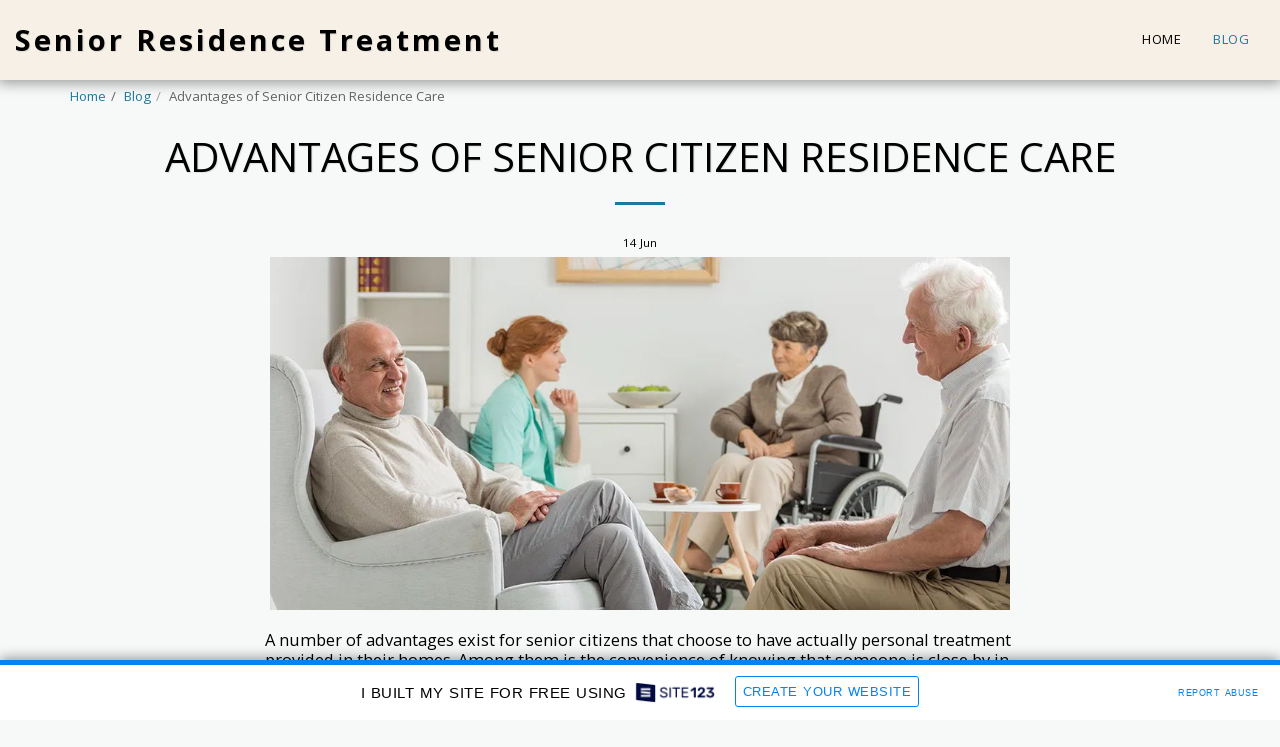

--- FILE ---
content_type: text/html; charset=UTF-8
request_url: https://62a81ec061676.site123.me/blog/advantages-of-senior-citizen-residence-care
body_size: 1807
content:
<!DOCTYPE html>
<html lang="en">
<head>
    <meta charset="utf-8">
    <meta name="viewport" content="width=device-width, initial-scale=1">
    <title></title>
    <style>
        body {
            font-family: "Arial";
        }
    </style>
    <script type="text/javascript">
    window.awsWafCookieDomainList = [];
    window.gokuProps = {
"key":"AQIDAHjcYu/GjX+QlghicBgQ/7bFaQZ+m5FKCMDnO+vTbNg96AEh6pDyXuONsH4oQYNUbDw8AAAAfjB8BgkqhkiG9w0BBwagbzBtAgEAMGgGCSqGSIb3DQEHATAeBglghkgBZQMEAS4wEQQMTOJHDlXKllotMAntAgEQgDuV5QrJf195BbmVjt3hm5Um0PdMyd03QM6yDefbz+d42R78Tv/McP+4qw4We9q/VJV+GW7vX1QdahFw1A==",
          "iv":"CgAHjDPlnwAAEJmB",
          "context":"EldEoS76og7lh7TfZcE/fGLc38GLFWOMDDrseVtQkTiR1dj76bPzpVkQFTG1vXZWmmbGuVelg2bK1bFTBbkhnpjiGUne7Tpf/QZA+tysbgSu9oggN/F6lnpNzEmpbxOqaqrCJcgt0OYWKitTWLsuDNA5T7Ccj8MQIpo2+ndPvaTHSJsdO0xrlQaDzPYD2hLlGCakbidrOQ6TOs+0JAauZW0YKr7wjCyWEDa/wi/aZ2f9Eg2vPbdWLbjVxoTI88o8JF9NjcT+uXvmEs4/yxlRZuFEXdRprE/xwMpnV65xKZ1vuJaXOvXGCEM7Uo014aODuW++tzvuP/Iyry8lIpj/5DWnNnqrEbbnGG/MaTIVj2la39Kc3hO8d9A="
};
    </script>
    <script src="https://3ebe8aca4f86.70064874.us-east-1.token.awswaf.com/3ebe8aca4f86/37f16da8cb4d/d335e59f7b06/challenge.js"></script>
</head>
<body>
    <div id="challenge-container"></div>
    <script type="text/javascript">
        AwsWafIntegration.saveReferrer();
        AwsWafIntegration.checkForceRefresh().then((forceRefresh) => {
            if (forceRefresh) {
                AwsWafIntegration.forceRefreshToken().then(() => {
                    window.location.reload(true);
                });
            } else {
                AwsWafIntegration.getToken().then(() => {
                    window.location.reload(true);
                });
            }
        });
    </script>
    <noscript>
        <h1>JavaScript is disabled</h1>
        In order to continue, we need to verify that you're not a robot.
        This requires JavaScript. Enable JavaScript and then reload the page.
    </noscript>
</body>
</html>